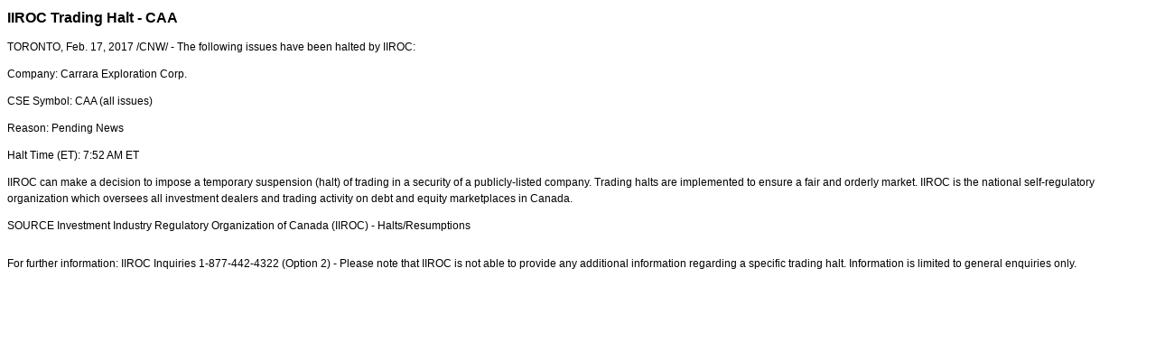

--- FILE ---
content_type: text/html; charset=UTF-8
request_url: https://iiroc.mediaroom.com/2017-02-17-IIROC-Trading-Halt-CAA
body_size: 3175
content:
<!DOCTYPE HTML PUBLIC "-//W3C//DTD HTML 4.01 Transitional//EN"
"http://www.w3.org/TR/html4/loose.dtd">

<html>
<head>
<!-- begin spin_special_output(head_start) -->
<script type="text/javascript" src="js/jquery.js" wd_script_id="jquery.js" nonce="ZmE3ZTliMGQ0NjczMjdjODgyY2M2MGRlYTc0ZDAzNzU2MWJlY2NjYw=="></script>
<script type="text/javascript" src="js/jquery-webdriver.js" wd_script_id="jquery-webdriver.js" nonce="ZmE3ZTliMGQ0NjczMjdjODgyY2M2MGRlYTc0ZDAzNzU2MWJlY2NjYw=="></script>
<script type="text/javascript" src="js/webdriver.js" wd_script_id="webdriver.js" nonce="ZmE3ZTliMGQ0NjczMjdjODgyY2M2MGRlYTc0ZDAzNzU2MWJlY2NjYw=="></script>
<script type="text/javascript" src="js/wd_resize.js" wd_script_id="wd_resize.js" nonce="ZmE3ZTliMGQ0NjczMjdjODgyY2M2MGRlYTc0ZDAzNzU2MWJlY2NjYw=="></script>
<script type="text/javascript" nonce="ZmE3ZTliMGQ0NjczMjdjODgyY2M2MGRlYTc0ZDAzNzU2MWJlY2NjYw==">webDriver.push_jQuery();</script>
<script type="text/javascript" wd_script_id="view_printable_script" nonce="ZmE3ZTliMGQ0NjczMjdjODgyY2M2MGRlYTc0ZDAzNzU2MWJlY2NjYw==">
	function view_printable() {
		var loc = window.location;
		var sep = (loc.search == "") ? "?" : "&";
		var url = loc.protocol+"//"+loc.host+loc.pathname+loc.search+sep+"printable"+loc.hash;
		window.open(url, "_blank", "");
	}
</script>
<script type="text/javascript" wd_script_id="format_news_script" nonce="ZmE3ZTliMGQ0NjczMjdjODgyY2M2MGRlYTc0ZDAzNzU2MWJlY2NjYw==">
(function($) {
	webDriver.formatNews = function() {
		var $news = $(this);
		var print_url = $news.attr("wd_print_url");
		$news.find("table").each(function() {
			var $table = $(this);
			var $parent = $table.parent();
			if ($parent.innerWidth() < $table.outerWidth()) {
				if ($parent.hasClass("wd_news_table")) {
					$parent.find(".fullscreen-button").show();
				} else {
					var $btn = $("<button>View News Release Full Screen</button>")
						.addClass("fullscreen-button")
						.on("click", function() {
							if (print_url)
								window.open(print_url, "_blank", "");
							else
								view_printable();
						})
					;

					var $div = $("<div></div>)")
						.addClass("wd_news_table")
						.css("overflow-x", "auto")
						.append($btn)
					;

					$table.replaceWith($div);
					$div.append($table);
				}
			} else {
				if ($parent.hasClass("wd_news_table"))
					$parent.find(".fullscreen-button").hide();
			}
		});
	}
})(webDriver.jQuery);
</script>
<style type="text/css" wd_script_id="template detail:newsfeed_releases:system style" nonce="ZmE3ZTliMGQ0NjczMjdjODgyY2M2MGRlYTc0ZDAzNzU2MWJlY2NjYw==">
.wd_title {
	font-size: 1.3em;
	font-weight: bold;
}
.wd_subtitle {
	font-weight: bold;
}
table.wd_extimagetable {
	border-style: none; 
	border-spacing:0px;
	clear: right; 
	float: right; 
}
td.wd_extimagecell {
	text-align: right; 
	margin: 0px 0px 5px 5px;
	padding:0px;
}
td.wd_extimagecell img {
	padding-left:10px;
	padding-bottom:10px;
	border-style: none; 
}
blockquote.wd_pullquote {
	font-style: italic;
	width:200px;
	margin:0 0 20px 20px;
	line-height: 1.8em;
	float: right;
	clear: right;
}
blockquote.wd_pullquote:before {
	content: "“ ";
	font-size: xx-large;
}
blockquote.wd_pullquote:after {
	content: " ”";
	font-size: xx-large;
	float: right;
}
.fullscreen-button {
	border: 1px solid #d1d1d1;
	background: #e3e3e3 url(images/webdriver/view_full_screen_button_background.png) no-repeat;
	padding: 3px 3px 3px 30px;
	margin: 5px 0px 5px 0px;
	color: #727272;
	width: 220px;
	-moz-border-radius: 3px;
	border-radius: 3px;
	cursor: pointer;
}
.wd_contact {
	margin: 1em 0;
}
.wd_release_data {
	margin: 1em 0;
}
.wd_caption {
	text-align: center;
	font-size: 0.72em;
	font-style: italic;
	margin: 1em 0 0 0;
}
</style>
<script type="text/javascript" nonce="ZmE3ZTliMGQ0NjczMjdjODgyY2M2MGRlYTc0ZDAzNzU2MWJlY2NjYw==">webDriver.pop_jQuery();</script>

<!-- end spin_special_output(head_start) -->

    <title>IIROC Trading Halt - CAA - Feb 17, 2017</title>
	
 <meta name="keywords" content="" />
 <meta name="description" content="" />
 <meta name="twitter:card" content="summary" />
 <meta name="twitter:title" content="IIROC Trading Halt - CAA" />
 <meta name="twitter:description" content="The following issues have been halted by IIROC: Company: Carrara Exploration Corp. CSE Symbol: CAA (all issues) Reason: Pending News Halt Time (ET): 7:52 AM ET IIROC can make a decision to impose..." />
 <meta property="og:site_name" content="IIROC" />
 <meta property="og:url" content="https://iiroc.mediaroom.com/2017-02-17-IIROC-Trading-Halt-CAA" />
 <meta property="og:title" content="IIROC Trading Halt - CAA" />
 <meta property="og:description" content="The following issues have been halted by IIROC: Company: Carrara Exploration Corp. CSE Symbol: CAA (all issues) Reason: Pending News Halt Time (ET): 7:52 AM ET IIROC can make a decision to impose..." />
	
    <link rel="stylesheet" type="text/css" href="css/template1.css">
    <link rel="stylesheet" type="text/css" href="css/wdcontent.css">
    <link rel="alternate" href="https://iiroc.mediaroom.com/index.php?s=2429&pagetemplate=rss" type="application/rss+xml" title="IIROC">		  
    
<!-- begin spin_special_output(head_end) -->
<link rel="canonical" href="https://iiroc.mediaroom.com/2017-02-17-IIROC-Trading-Halt-CAA" />
<!-- end spin_special_output(head_end) -->
</head>

<body>
    <table summary="for the main body" class="main" border="0" cellpadding="0" cellspacing="0" align="center">
        <tr>
            <td style="vertical-align: top">
            	<div class="template1-content">
<div id="wd_printable_content" class="fr-view"><div class="breadcrumb">
<a href="https://iiroc.mediaroom.com/index.php?s=2429" target="_self"></a></div>

<div class="wd_newsfeed_releases-detail">
<div class="wd_title wd_language_left">IIROC Trading Halt - CAA</div>





			
		

			
		

<style type="text/css">


/* Style Definitions */
span.prnews_span
{
font-size:8pt;
font-family:"Arial";
color:black;
}
a.prnews_a
{
color:blue;
}
li.prnews_li
{
font-size:8pt;
font-family:"Arial";
color:black;
}
p.prnews_p
{
font-size:0.62em;
font-family:"Arial";
color:black;
margin:0in;
}

					span.prnews_span{
						font-size:inherit;
						font-family:inherit;
					}
					li.prnews_li{
						font-size: inherit;
						font-family: inherit;           
					}
					p.prnews_p{
						font-size: inherit;
						font-family: inherit;           
					}
				</style>

<div class="wd_body wd_news_body fr-view" wd_resize="formatNews" wd_print_url="https://iiroc.mediaroom.com/2017-02-17-IIROC-Trading-Halt-CAA?printable=1">
<p><span class="xn-location">TORONTO</span>, <span class="xn-chron">Feb. 17, 2017</span> /CNW/ - The following issues have been halted by IIROC:</p>

<p>Company: Carrara Exploration Corp. </p>

<p>CSE Symbol: CAA (all issues) </p>

<p>Reason: Pending News</p>

<p>Halt Time (ET): <span class="xn-chron">7:52 AM ET</span> </p>

<p>IIROC can make a decision to impose a temporary suspension (halt) of trading in a security of a publicly-listed company. Trading halts are implemented to ensure a fair and orderly market. IIROC is the national self-regulatory organization which oversees all investment dealers and trading activity on debt and equity marketplaces in <span class="xn-location">Canada</span>.</p>
<p>SOURCE  Investment Industry Regulatory Organization of <span class="xn-location">Canada</span> (IIROC) - Halts/Resumptions</p>
<img alt="" src="https://rt.newswire.ca/rt.gif?NewsItemId=C3301&amp;Transmission_Id=201702170810CANADANWCANADAPR_C3301&amp;DateId=20170217" style="border:0px; width:1px; height:1px;"/></div>

<div class="wd_contact">For further information: IIROC Inquiries 1-877-442-4322 (Option 2) - Please note that IIROC is not able to provide any additional information regarding a specific trading halt. Information is limited to general enquiries only.</div>


 
				
			

<!-- ITEMDATE: 2017-02-17 08:10:00 EST -->

</div>
</div><br clear="all">				</div>
			</td>
        </tr>
	</table>
	
	<!-- spin_tooltip_close() no longer needed -->
	
		<script type="text/javascript">
		$(document).ready(function() {
			$('.spintable a').click(function() {
				$(this).attr('target', '_blank');
			});
		});
		$(document).ready(function() {
			$('.archive_nav a').click(function() {
				$(this).attr('target', '_self');
			});
		});
	</script>

<!-- begin spin_special_output(body_end) -->
<script wd_script_id="piwik_tracking_code"></script>
<!-- Piwik Tracking Code -->
<script type="text/javascript">
  var _paq = _paq || [];

  _paq.push(["setCustomVariable", 4, "News Release Feed ID", "201702170810CANADANWCANADAPR_C3301", "page"]);

  _paq.push(["setCustomVariable", 1, "Content Type", "News Releases Feed", "page"]);

  _paq.push(["setCustomVariable", 3, "Navigation Page", "", "page"]);

  _paq.push(["trackPageView"]);
  _paq.push(["enableLinkTracking"]);
  (function() {
    var u="//stats.drivetheweb.com/";
    _paq.push(["setTrackerUrl", u+"piwik.php"]);
    _paq.push(["setSiteId", 1467]);
    var d=document, g=d.createElement("script"), s=d.getElementsByTagName("script")[0];
    g.type="text/javascript"; g.async=true; g.defer=true; g.src=u+"piwik.js"; s.parentNode.insertBefore(g,s);
  })();
</script>
<noscript>
	<img src="https://stats.drivetheweb.com/piwik.php?idsite=1467&rec=1" style="border:0" alt="" />
</noscript>
<!-- End Piwik Tracking Code -->
		
<!-- end spin_special_output(body_end) -->
<script>(function(){function c(){var b=a.contentDocument||a.contentWindow.document;if(b){var d=b.createElement('script');d.innerHTML="window.__CF$cv$params={r:'9be01aab7e67d685',t:'MTc2ODQyNDg1OS4wMDAwMDA='};var a=document.createElement('script');a.nonce='';a.src='/cdn-cgi/challenge-platform/scripts/jsd/main.js';document.getElementsByTagName('head')[0].appendChild(a);";b.getElementsByTagName('head')[0].appendChild(d)}}if(document.body){var a=document.createElement('iframe');a.height=1;a.width=1;a.style.position='absolute';a.style.top=0;a.style.left=0;a.style.border='none';a.style.visibility='hidden';document.body.appendChild(a);if('loading'!==document.readyState)c();else if(window.addEventListener)document.addEventListener('DOMContentLoaded',c);else{var e=document.onreadystatechange||function(){};document.onreadystatechange=function(b){e(b);'loading'!==document.readyState&&(document.onreadystatechange=e,c())}}}})();</script></body>
</html>
